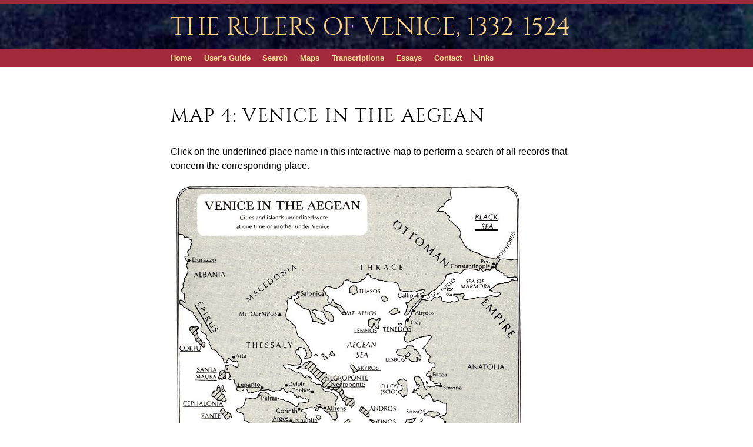

--- FILE ---
content_type: text/html; charset=UTF-8
request_url: http://rulersofvenice.org/map4
body_size: 2155
content:
<!DOCTYPE html>
<html>
<head>
    <meta charset="utf-8">
    <meta http-equiv="X-UA-Compatible" content="IE=edge">
    <meta name="viewport" content="width=device-width, initial-scale=1">
	<title>The Rulers of Venice, 1332-1524</title>


	<link rel="stylesheet" type="text/css" href="/css/style2.css?v=1511972613" />
	<link rel="stylesheet" href="/css/cinzel-font/stylesheet.css" type="text/css" charset="utf-8" />

</head>
<body role="document">

<header>
	<div class="row">
		<div class="col12">
			<h1>The Rulers of Venice, <span>1332-1524</span></h1>
					</div>
	</div>
</header>

<nav>
	<div class="row">
		<div class="col12">
			<a href="/main" class="home">Home</a>
			<!-- <a href="/about" class="about">About</a> -->
			<a href="/guide" class="usersguide">User's Guide</a>
			<!-- <a href="/preface" class="preface">Preface</a>
			<a href="/abouttheauthors" class="abouttheauthors">About the Authors</a>
			<a href="/publicationcredits" class="publicationcredits">Publication Credits</a> -->
			<a href="/searchForm" class="search">Search</a>
			<a href="/maps" class="mapindex">Maps</a>
			<a href="/transcriptions" class="transcriptions">Transcriptions</a>
			<a href="/essays" class="essays">Essays</a>
			<!-- <a href="/shorttitlelist" class="shorttitlelist">Short Title List</a> -->
			<a href="/contact" class="contactus">Contact</a>
			<a href="/links" class="links">Links</a>
		</div>
	</div>
</nav>


<div class="main"><div class="row">
	<div class="col12">

<h2>Map 4: Venice in the Aegean</h2>
<p>Click on the underlined place name in this interactive map to perform a search of all records that concern the corresponding place.</p>

<div class="imageMap">
<img src="/img/map4a.jpg" width="601" height="644" border="0" usemap="#map" />
<!-- #$-:Image map file created by GIMP Image Map plug-in -->
<!-- #$-:GIMP Image Map plug-in by Maurits Rijk -->
<!-- #$-:Please do not edit lines starting with "#$" -->
<!-- #$VERSION:2.3 -->
<!-- #$AUTHOR:User -->
<map name="map">
<area shape="rect" coords="509,47,566,89" alt="Mare Nero" href="#" onclick="followLink(this);" />
<area shape="rect" coords="23,121,84,142" alt="Durazzo" href="#" onclick="followLink(this);" />
<area shape="rect" coords="207,180,269,198" alt="Salonicco" href="#" onclick="followLink(this);" />
<area shape="rect" coords="361,240,413,261" alt="Tenedo" href="#" onclick="followLink(this);" />
<area shape="rect" coords="306,240,356,262" alt="Lemno (Limnos)" href="#" onclick="followLink(this);" />
<area shape="rect" coords="309,309,362,325" alt="Sciro" href="#" onclick="followLink(this);" />
<area shape="rect" coords="256,326,340,354" alt="Negroponte" href="#" onclick="followLink(this);" />
<area shape="rect" coords="336,398,387,417" alt="Tinos" href="#" onclick="followLink(this);" />
<area shape="rect" coords="374,435,420,455" alt="Naxos" href="#" onclick="followLink(this);" />
<area shape="rect" coords="255,376,302,395" alt="Atene" href="#" onclick="followLink(this);" />
<area shape="rect" coords="210,399,253,416" alt="Napoli%20di%20Romania" href="#" onclick="followLink(this);" />
<area shape="rect" coords="13,271,57,294" alt="Corfù" href="#" onclick="followLink(this);" />
<!--<area shape="rect" coords="36,309,86,342" alt="Santa Maura" href="#" onclick="followLink(this);" />-->
<area shape="rect" coords="109,336,160,356" alt="Lepanto" href="#" onclick="followLink(this);" />
<area shape="rect" coords="167,393,205,411" alt="Argo" href="#" onclick="followLink(this);" />
<area shape="rect" coords="18,366,95,385" alt="Cefalonia" href="#" onclick="followLink(this);" />
<area shape="rect" coords="46,388,88,407" alt="Zacinto" href="#" onclick="followLink(this);" />
<area shape="rect" coords="221,468,294,485" alt="Monemvasia" href="#" onclick="followLink(this);" />
<area shape="rect" coords="36,194,88,262" alt="Epirus" href="#" onclick="followLink(this);" />
<area shape="rect" coords="157,460,196,480" alt="Corone" href="#" onclick="followLink(this);" />
<area shape="rect" coords="101,451,151,468" alt="Modon" href="#" onclick="followLink(this);" />
<area shape="rect" coords="348,559,388,574" alt="Candia" href="#" onclick="followLink(this);" />
<area shape="rect" coords="337,587,372,600" alt="Creta" href="#" onclick="followLink(this);" />
<area shape="rect" coords="317,573,360,585" alt="Rettimo" href="#" onclick="followLink(this);" />
<area shape="rect" coords="250,561,288,575" alt="Canea" href="#" onclick="followLink(this);" />
<area shape="rect" coords="173,531,241,548" alt="Cederico" href="#" onclick="followLink(this);" />
</map>
</div>

<p class="small">MAP CREDIT: Frederic C. Lane, Venice: A Maritime Republic (Baltimore:  The Johns Hopkins University Press, 1973), p. 177. Reproduced with permission.</p>

	</div>
</div>
</div>

<footer class="footer">
<nav>
	<div class="row">
		<div class="col12">
			<a href="/main" class="home">Home</a>
			<!-- <a href="/about" class="about">About</a> -->
			<a href="/guide" class="usersguide">User's Guide</a>
			<!-- <a href="/preface" class="preface">Preface</a>
			<a href="/abouttheauthors" class="abouttheauthors">About the Authors</a>
			<a href="/publicationcredits" class="publicationcredits">Publication Credits</a> -->
			<a href="/searchForm" class="search">Search</a>
			<a href="/maps" class="mapindex">Maps</a>
			<a href="/transcriptions" class="transcriptions">Transcriptions</a>
			<a href="/essays" class="essays">Essays</a>
			<!-- <a href="/shorttitlelist" class="shorttitlelist">Short Title List</a> -->
			<a href="/contact" class="contactus">Contact</a>
			<a href="/links" class="links">Links</a>
		</div>
	</div>
</nav>

	<div class="row">
		<div class="col12">
			<p class="copyright">© 2004-2026 Benjamin G. Kohl, Andrea Mozzato, Monique O'Connell
		</div>
	</div>
</footer>



    <script src="/js/jquery-1.11.2.min.js"></script>

	<script type="text/javascript" src="/js/app.js?v=1629306819"></script>
<script defer src="https://static.cloudflareinsights.com/beacon.min.js/vcd15cbe7772f49c399c6a5babf22c1241717689176015" integrity="sha512-ZpsOmlRQV6y907TI0dKBHq9Md29nnaEIPlkf84rnaERnq6zvWvPUqr2ft8M1aS28oN72PdrCzSjY4U6VaAw1EQ==" data-cf-beacon='{"version":"2024.11.0","token":"602b1ef25ab946048c0d756bb9442827","r":1,"server_timing":{"name":{"cfCacheStatus":true,"cfEdge":true,"cfExtPri":true,"cfL4":true,"cfOrigin":true,"cfSpeedBrain":true},"location_startswith":null}}' crossorigin="anonymous"></script>
</body>
</html>


--- FILE ---
content_type: text/css
request_url: http://rulersofvenice.org/css/style2.css?v=1511972613
body_size: 3495
content:
/* @override
	http://rulersofvenice.local/css/style2.css
	http://rulersofvenice.local/css/style2.css?v=1 */

html {
	/*height: 100%;*/
}
body {
	/*background-color: #e2d6d1;*/
	font-family: Helvetica, Helvetica Neue, sans-serif;
	/*font-weight: lighter;*/
	font-size: 16px;
	line-height: 1.5;
	margin: 0 0 0px 0;
	padding: 0 0 0px 0;
	position: relative;

	/*background: url(../img/darkbg3.jpg) center center repeat;*/
	/*background-size: cover;*/
}
div.main {
	/*padding-bottom: 200px;*/
	background: #fff;
	padding: .1em 0 3em;
}
div.homeBG {
	position: fixed;
	top: 0;
	width: 100%;
	height: 100%;
	/*background: radial-gradient(ellipse farthest-corner, rgba(255, 255, 255, 0.9) 0%, rgba(255, 255, 255, 0.9) 100%) fixed, url(../img/large_venice1cropped.jpg) center center / cover no-repeat fixed hsl(0, 0%, 100%);*/
	z-index: -100;
}
/*div.homeBG {
	position: absolute;
	top: 0;
	bottom: 0;
	width: 100%;
	background: radial-gradient(ellipse farthest-corner, rgba(255, 255, 255, 0.9) 0%, rgba(255, 255, 255, 0.8) 100%), url(../img/large_venice1cropped.jpg) center center / cover no-repeat hsl(0, 0%, 100%);
	z-index: -1;
}*/
div.home {
	padding-top: 2em;
}
div.home h2 {
	font-size: 1.5em;
	margin: 1em;
}
img.homeImg {
	border-radius: 1em;
	float: right;
	margin: 2em 0 4em 4em;
	box-shadow: 0px 2px 4px rgba(0,0,0, .7);
}
.home p {
	padding: 1em 0;
}
.home .readMore {
	font-size: .8em;
	text-align: right;
	margin-left: 2em;
	font-style: italic;
}
h1, h2 {
	font-family: "cinzelregular", "Times New Roman", Times, serif;
	text-transform: uppercase;
	font-weight: normal;
	line-height: 1.1;
}
h1 {
	font-size: 2.6em;
	font-weight: normal;
	margin: 0;
}
h1 span {
	white-space: nowrap;
}
h2 {
	font-weight: normal;
	letter-spacing: .05em;
	font-size: 2rem;
	margin: 2em 0 1em;
}
h3 {
	margin: 2em auto 1em;
}
.essay h3 {
	margin-top: 3em;
	padding: 2em 5% 0;
	border-top: 1px solid #ccc;
}
h4 {
	margin: 1.5em auto -.5em;
	font-style: italic;
	font-weight: normal;
	/*font-size: 1.2em;*/
}
.essay h4 {
	font-weight: bold;
	/*color: hsl(350, 70%, 40%);*/
}

a {
	color: hsl(239, 100%, 50%);
	text-decoration: none;
}
a:hover {
	color: hsl(239, 100%, 80%);
}
a, button {
	-webkit-transition: all .2s ease;
	transition: all .2s ease;
}
a.tocLink {
	display: block;
	text-align: right;
	font-size: .8em;
	margin: 1em 0 4em;
	margin: 0;
}
a.tocLink::after {
	content: " ↑";
}
a.essay {
	margin-left: 2em;
}
a.essay::after {
	content: " →";
}

a.searchLink {
	display: block;
	width: 11em;
	margin: 0 auto;
	text-align: center;
	font-size: 1.1em;
	border: 2px solid;
	border-radius: .5em;
	padding: .1em .2em;
	font-weight: bold;
}

p.Q {
	font-size: 1.2em;
	color: hsl(350, 60%, 40%);
	margin-top: 2em;
	font-style: italic;
}

p.small {
	font-size: .8em;
}

ul li {
	margin: 1em auto;
	line-height: 1.4;
}

.bib {
	line-height: 1.3;
	/*font-size: .9em;*/
}

section {
	/*padding: 0em 0 4em;*/
	margin: 0em 0 4em;
}
section:not(:first-child) {
	border-top: 1px solid #ccc;
}

/*formatting lots of text for readability*/
.readable p, .readable h3, .readable h4, .readable ul {
	max-width: 90%;
	margin-left: auto;
	margin-right: auto;
}
cite {
	display: block;
	margin-left: 2em;
	/*margin: .2em auto 0em 2em;*/
	/*line-height: 1.3;*/
}
.readable cite {
	max-width: 90%;
	margin-left: auto;
	/*margin-right: auto;*/
}
.readable ul {
	margin: 1.5em 0 1.5em auto;
}
ul.toc {
	list-style: none;
	margin: 0;
}
ul.toc li {
	list-style: none;
	margin: .5em auto;
	font-size: 1.1rem;
}
ul.toc ul {
	margin: 0;
}
ul.toc ul li {
	font-size: .9rem;
	margin: .5em auto;
}

/* @group rows and columns */
.row	{
	padding: 0 5%;
}
.col12 {
	max-width: 700px;
	margin: 0 auto;
	clear: both;
}
.col2 {
	/*width: 16.6%;*/
	/*margin: 0 auto;*/
	flex-basis: 16.6%;
	-webkit-flex-basis: 15.5%;
	margin: 0 .5%;
}
.mapLegend {
	line-height: 1.1;
	font-size: .7em;

	display: -webkit-flex;
	display: flex;

	-webkit-flex-direction: row;
	flex-direction: row;

	-webkit-flex-wrap: wrap;
	flex-wrap: wrap;

	-webkit-align-items: flex-start;
	align-items: flex-start;
}
.mapLegend h4 {
	margin: 1em 0 0;
	font-weight: bold;
	font-size: .8rem;
	font-style: normal;
}
.mapLegend p {
	margin: .3em 0;
}
div.clearFix {
	clear: both;
}
div.fullWidth {
	margin: 0 5%;
}
table.transcriptions {
	/*background-color: #aaa;*/
	width: 100%;
}
table.transcriptions td {
	width: 50%;
	vertical-align: top;
}
table.transcriptions td.trans {
	/*width: 60%;*/
}
table.transcriptions td.transimg {
	/*width: 40%;*/
}
#trans {
	font-size: 11px;
	padding: 0;
	margin: 0;
	width: 98%;
	border: 1px solid #888;
}
span#transimg {
	display: inline-block;
	width: 100%;
}
#transimg img {
	/*display: block;*/
	width: 100%;
	margin-top: 6em;
	border: 1px solid #888;
}
/* @end */




/* @group header */
header {
	margin: 0;
	padding: 1em 0;
	background: url(../img/darkbg3.jpg) center center no-repeat;
	background-size: cover;
	border-top: 7px solid hsl(350, 60%, 40%);
}
header h1, header h2 {
	color: hsl(40, 95%, 75%);
	/*text-align: center;*/
}
header h1 span {
	white-space: nowrap;
}
header h2 {
	font-size: 1.5em;
	/*text-align: center;*/
	margin: .5em 0 .2em;
}
/* @end */

/* @group nav */
nav {
	background-color: hsl(350, 60%, 40%);
	line-height: 1;
	font-size: .8em;
	padding: .3em 0;
	/*text-align: center;*/
}
nav a {
	display: inline-block;
	padding: .4em 0;
	margin: 0 1.3em 0 0;
	color: hsl(50, 75%, 75%);
	font-weight: bold;
	text-decoration: none;
	/*text-shadow: 1px 1px 1px hsla(0, 0%, 0%, .7);*/
	border-radius: .5em;
}
nav a:hover {
	/*text-shadow: none;*/
	/*background-color: hsl(40, 95%, 75%);*/
	/*color: hsl(350, 75%, 30%);*/
	/*color: hsl(230, 90%, 10%);*/
	/*background-color: hsl(40, 95%, 75%);*/
	color: hsl(50, 100%, 90%);
	/*text-shadow: 0 0 5px hsla(0, 0%, 100%, .9);*/
}

/* @end */

/* @group notify */
.notify {
	padding: 1em 1.3em;
	margin: 1em  auto;
	border: 2px solid #333;
	background-color: hsl(130, 40%, 93%);
	color: #000;
	border-radius: .5em;
	font-weight: normal;
}
.notify h1, .notify h2, .notify h3, .notify h4 {
	margin-top: 0;
}
.notify.danger, .notify.error {
	color: hsl(0, 80%, 40%);
	border-color: hsl(0, 80%, 40%);
	background-color: hsl(60, 90%, 93%);
}
/* @end */

/* @group contact form */
form.contactForm {
	/*width: 20em;*/
	margin: 2em auto;
}
.contactForm label {
	font-size: .8rem;
	font-weight: bold;
	text-transform: uppercase;
	display: block;
	margin: 1em 0 0;

	display: inline-block;
	vertical-align: top;
	margin: .4em;
	width: 22%;
	text-align: right;
	/*float: left;*/
}
.contactForm input, .contactForm textarea {
	font-size: 1em;
	padding: .3em .5em;
	margin: 0 0 1em;
	width: 60%;
	border: 1px solid #888;
	/*background-color: hsl(0, 0%, 95%);*/
}
.contactForm button {
	margin: 1em 0;
	font-size: 1em;
	font-weight: normal;
	padding: .5em .7em;
	border-radius: .5em;
	border: 2px solid hsl(239, 100%, 50%);
	color: hsl(239, 100%, 50%);
	background-color: hsl(213, 30%, 100%);
	margin-left: 25%;
}
.contactForm button:hover {
	/*border-color: hsl(239, 100%, 70%);*/
	/*color: hsl(239, 100%, 70%);*/
	/*background-color: hsl(213, 50%, 93%);*/
	opacity: .7;
}
.contactForm #frodo, .contactForm #bilbo {
	display: none;
	visibility: hidden;
}
/* @end */



/* @group search Form */

.searchResults {
}
form.searchForm {
	font-size: .8em;
	margin: 2em 0;
	padding: 0 0 2em;
/*	padding: 1em 1.5em;
	border-radius: 1em;
	border: 2px solid hsl(45, 20%, 80%);
	background-color: hsl(45, 40%, 90%);*/
}
.searchForm h3 {
	font-size: 2em;
	margin: 0 0 .5em;
}
.searchForm input#keywords {
	font-size: 1.2em;
	padding: .2em .4em;
	margin: .5em;
	width: 16em;
	border: 1px solid #777;
	border-radius: .3em;
	background-color: hsl(0, 0%, 93%);
	/*width: 90%;*/
	/*display: block;*/
	/*margin: 0 auto;*/
/*	background: radial-gradient(ellipse farthest-corner, rgba(255, 255, 255, 0.9) 0%, rgba(255, 255, 255, 0.9) 100%) fixed, url(../img/large_venice1cropped.jpg) center center / cover no-repeat fixed hsl(0, 0%, 100%);*/
}
fieldset {
	border: none;
	border: 1px solid #ccc;
	padding: .5em;
	margin: 1em 0;
	background-color: hsl(0, 0%, 93%);
	border-radius: .5em;
/*	background: radial-gradient(ellipse farthest-corner, rgba(255, 255, 255, 0.9) 0%, rgba(255, 255, 255, 0.9) 100%) fixed, url(../img/large_venice1cropped.jpg) center center / cover no-repeat fixed hsl(0, 0%, 100%);*/
}
fieldset.toggle.hide > div {
	display: none;
}
fieldset.toggle.hide legend::before {
	content: "▸ ";
	color: hsl(239, 100%, 50%);
}
fieldset.toggle.show legend::before {
	content: "▾ ";
	color: hsl(239, 100%, 50%);
}
fieldset legend {
	padding: 0 .3em;
	font-weight: bold;
	font-size: 1.2em;
	/*text-transform: uppercase;*/
	margin: 0;
}
fieldset p {
	margin: .5em 0;
}
fieldset fieldset {
	margin: 1em 0 0 1em;
	border: none;
}
fieldset fieldset legend {
	font-size: 1em;
}
span.showField {
	display: inline-block;
	margin-left: .8em;
	vertical-align: top;
	/*float: left;*/
	width: 19em;
	font-size: .85em;
}
.searchForm label {
	margin-left: .8em;
	/*vertical-align: middle;*/
	font-weight: bold;
	font-size: 1.2em;
}
.searchForm fieldset label {
	margin-left: 1em;
	font-size: 1em;
	font-weight: normal;
}

.searchForm #moreOptions div {
	/*display: none;*/
}
.searchForm .columnsToDisplay {
	margin-left: 1em;
	padding-bottom: .8em;
}
.searchForm .columnsToDisplay label {
	margin: 0;
}
.searchForm #moreOptions p {
	margin: .5em 0 1em;
}
.searchForm #moreOptions p#columnsQuickSelect {
	display: inline-block;
	/*margin: 0 0 1em;*/
}
p#columnsQuickSelect a {
	margin-left: .5em;
	display: inline-block;
	background-color: hsl(239, 15%, 100%);
	padding: .2em .6em .05em;
	border-radius: .8em;
	border: 1px solid hsl(239, 100%, 80%);
	text-transform: uppercase;
	font-size: .7em;
	color: hsl(239, 100%, 70%);
}
p#columnsQuickSelect a:hover {
	opacity: .5;
}
form.download input {
	width: inherit;
	border-radius: .5em;
	margin: .3em;
	padding: .2em .6em;
	color: hsl(239, 100%, 50%);
	/*font-weight: bold;*/
	background-color: hsl(239, 100%, 100%);
	border: 1px solid hsl(239, 100%, 50%);
	border: none;
	margin: 0 1em 0 0;
	padding: 0;
}
form.download input:hover {
	opacity: .5;
}
.searchForm input[type=submit] {
	font-size: 1.1rem;
	font-weight: bold;
	padding: .4em .7em;
	border-radius: .5em;
	border: 2px solid hsl(239, 100%, 50%);
	color: hsl(239, 100%, 50%);
	background-color: hsl(213, 30%, 100%);

	display: block;
	margin: 0 auto;
}
.searchForm input[type=submit]:hover {
	opacity: .6;
}
/* @end */




/* @group tables */

table.tablesorter {
	font-family:arial;
	background-color: #CDCDCD;
	margin:10px 0pt 15px;
	font-size: .7rem;
	width: 100%;
	text-align: left;
}
table.tablesorter thead tr th, table.tablesorter tfoot tr th {
	background-color: #e6EEEE;
	border: 1px solid #FFF;
	/*font-size: 8pt;*/
	padding: 4px;
}
table.tablesorter thead tr .header {
/*	background-image: url(../img/bg.gif);
	background-repeat: no-repeat;
	background-position: center right;
*//*	cursor: pointer;*/
}
table.tablesorter tbody td {
	color: #3D3D3D;
	padding: 4px;
	background-color: #FFF;
	vertical-align: top;
}
table.tablesorter tbody tr.odd td {
	background-color:#F0F0F6;
}
table.tablesorter thead tr .headerSortUp {
/*	background-image: url(../img/asc.gif);*/
}
table.tablesorter thead tr .headerSortDown {
/*	background-image: url(../img/desc.gif);*/
}
table.tablesorter thead tr .headerSortDown, table.tablesorter thead tr .headerSortUp {
background-color: #8dbdd8;
}

.pageLinks form {
	display: inline;
	padding: 0;
}
/*.pageLink {
	padding: 0;
	margin: 0;
}*/
.pageLink[type=submit] {
	/*font-size: .8em;*/
	padding: 1px 5px;
	background: #fff;
	border: 1px solid hsl(239, 100%, 50%);
	cursor: pointer;
	/*-webkit-border-radius: 5px;*/
	border-radius: 5px;
	color: hsl(239, 100%, 50%);
}
.pageLink[type=submit]:hover {
	background: hsl(239, 70%, 60%);
	color: #fff;
}
.pageLink.current[type=submit] {
	background: hsl(239, 70%, 60%);
	color: #fff;
}
/* @end */





/* @group maps */

div.map {
	clear: both;
	margin: 1em 0;
}
div.map img {
	float: left;
	margin: 0 2em 2em 0;
	border-style: solid;
	border-width: 1px;
	opacity: .7;
	transition: all .2s ease;
	-webkit-transition: all .2s ease;
}
div.map img:hover {
	opacity: 1;
}
/* @end */

/* @group footer */

footer {
	font-size: .8em;
	padding: 2em 0;
	margin-top: 0;
	color: #888;
	/*border-top: 1px solid #ccc;*/
	/*border-top: 7px solid hsl(350, 60%, 40%);*/
/*	background: url(../img/darkbg3.jpg) center center no-repeat #04042e;
	background-size: cover;
	color: hsl(239, 15%, 60%);*/

/*	position: absolute;
	bottom: 0;
	width: 100%;*/
}
footer p.copyright {
	font-size: .7rem;
	/*font-weight: lighter;*/
}
footer nav {
	background: none;
	font-size: .8rem;
}
footer nav a {
	font-weight: normal;
	color: hsl(239, 70%, 50%);
}
footer nav a:hover {
	/*text-decoration: underline;*/
	color: hsl(239, 70%, 70%);
}

/* @end */

/* @group responsive design */
/*reduce the max-width*/
@media (max-width: 1200px) {
}
@media (max-width: 992px) {
}
@media (max-width: 768px) {
	header h1 {
		font-size: 5.3vw;
	}
	header h2 {
		font-size: 3vw;
	}
	img.homeImg {
		/*float: none;*/
		margin: 2em 0 2em 2em;
	}
}
@media (max-width: 600px) {
	.col2 {
		/*width: 10em;*/
		flex-basis: 32%;
		-webkit-flex-basis: 32%;
	}
}
@media (max-width: 480px) {
	header h1, header h2 {
		text-align: center;
	}
	header h1 span {
		display: block;
	}
	img.homeImg {
		float: none;
		margin: 0 auto;
		display: block;
	}
}

/* @end */


#trans
{
  height: 300px;
  overflow-y: scroll;
  white-space:pre;
}

#name-search-results
{
  display: none;
}

#name-search-results span
{
  font-weight: bold;
}
#name-search-results p
{
  margin-bottom: 0px;
}

#name-search-results div
{
  width: 98%;
  border: 1px solid #000;
  height: 300px;
  overflow-y: scroll;
  white-space:pre;
}

--- FILE ---
content_type: text/css
request_url: http://rulersofvenice.org/css/cinzel-font/stylesheet.css
body_size: 261
content:
/* Generated by Font Squirrel (http://www.fontsquirrel.com) on June 8, 2015 */



@font-face {
    font-family: 'cinzelregular';
    src: url('cinzel-regular-webfont.eot');
    src: url('cinzel-regular-webfont.eot?#iefix') format('embedded-opentype'),
         url('cinzel-regular-webfont.woff2') format('woff2'),
         url('cinzel-regular-webfont.woff') format('woff'),
         url('cinzel-regular-webfont.ttf') format('truetype'),
         url('cinzel-regular-webfont.svg#cinzelregular') format('svg');
    font-weight: normal;
    font-style: normal;

}

--- FILE ---
content_type: text/javascript
request_url: http://rulersofvenice.org/js/app.js?v=1629306819
body_size: 3449
content:
// search options
$( document ).ready(function() {
  $('a.checkAll').click(function() {
    $('.showField input').prop('checked', true); // Checks it
    checkOrderByColumnToDisplay(); // check the showFields column
    return false;
  });
  $('a.uncheckAll').click(function() {
    $('.showField input').prop('checked', false); // Unchecks it
    checkOrderByColumnToDisplay(); // check the showFields column
    return false;
  });
  $('a.checkBasic').click(function() {
    $('.showField input').prop('checked', false); // Unchecks it
    $('.showField.basic input').prop('checked', true); // Unchecks it
    checkOrderByColumnToDisplay(); // check the showFields column
    return false;
  });
  // when orderBy or showFields are changed...
  $('.showField input, #orderBy').change(function() {
    checkOrderByColumnToDisplay(); // check the showFields column
  });
  // if a orderBy column is selected, make sure it is checked in the columns to display
  function checkOrderByColumnToDisplay() {
    // get the orderBy column name
    var orderByColName = $("#orderBy").val();
    orderByColName = "show_" + orderByColName;
    $('.showField input[name="' + orderByColName + '"]').prop('checked', true); // Checks it
  }
  // show and hide advanced search stuff
  // $('a.toggleAdvancedSearch').click(function() {
  //  if($('div.advancedSearch').is(":visible")) {
  //    $('div.advancedSearch').hide(400);
  //    $('a.toggleAdvancedSearch').text("More Search Options");
  //  } else {
  //    $('div.advancedSearch').show(400);
  //    $('a.toggleAdvancedSearch').text("Fewer Search Options");
  //  }
  //  return false;
  // });
  // show/hide visibility of fieldsets
  $('fieldset.toggle legend').click(function() {

    $(this).parent().children().not("legend").slideToggle("fast");

    if ($(this).parent().hasClass('hide')) {
      $(this).parent().removeClass('hide').addClass('show');
    }
    else {
      $(this).parent().removeClass('show').addClass('hide');
    }
  });
});




// maps
function followLink(area) {
  window.location = "/search?Office_Place=" + area.alt;
//include(APP_PATH . '/views/search/_searchFormPartial.php');

/*
var myOverlay = document.createElement('div');
myOverlay.id = 'overlay';
document.body.appendChild(myOverlay);
//set up overlay styles
myOverlay.style.position = 'absolute';
myOverlay.style.top = 0;
myOverlay.style.backgroundColor = 'rgba(0,0,0,0.7)';
myOverlay.style.cursor = 'pointer';
//resize and position overlay
myOverlay.style.width = window.innerWidth + 'px';
myOverlay.style.height = window.innerHeight + 'px';
myOverlay.style.top = window.pageYOffset + 'px';
myOverlay.style.left = window.pageXOffset + 'px';
//create iframe within overlay
var iframe = document.createElement('iframe');
iframe.src = "rulersofvenice.org/search?Office_Place=" + area.alt;
iframe.style.display = 'block';
iframe.style.position = 'absolute';
iframe.addEventListener('load', function() {
  //Resize if taller
  if (this.height > window.innerHeight) {
    this.ratio = window.innerHeight / this.height;
    this.height = this.height * this.ratio;
    this.width = this.width * this.ratio;
  }
  //Resize if wider
  if (this.width > window.innerWidth) {
    this.ratio = window.innerWidth / this.width;
    this.height = this.height * this.ratio;
    this.width = this.width * this.ratio;
  }
  centerImage(this);
  myOverlay.appendChild(iframe);
}); //image has loaded
//remove if click outside overlay
iframe.addEventListener('click', function() {
  if (myOverlay) {
    window.removeEventListener('resize', window, false);
    window.removeEventListener('scroll', window, false);
    myOverlay.parentNode.removeChild(myOverlay);
  }
}, false);
//enable scrolling over overlay
window.addEventListener('scroll', function() {
  if (myOverlay) {
    myOverlay.style.top = window.pageYOffset + 'px';
    myOverlay.style.left = window.pageXOffset + 'px';
  }
}, false);
//resize to window
window.addEventListener('resize', function() {
  if (myOverlay) {
    myOverlay.style.width = window.innerWidth + 'px';
    myOverlay.style.height = window.innerHeight + 'px';
    myOverlay.style.top = window.pageYOffset + 'px';
    myOverlay.style.left = window.pageXOffset + 'px';
    centerImage(iframe);
  }
}, false);
//helper function
function centerImage(theImage) {
  var myDifX = (window.innerWidth - theImage.width)/2;
  var myDifY = (window.innerHeight - theImage.height)/2;
  theImage.style.top = myDifY + 'px';
  theImage.style.left = myDifX + 'px';
  return theImage;
}
*/
}



// transcption stuff
(function($) {
    $.QueryString = (function(a) {
        if (a == "") return {};
        var b = {};
        for (var i = 0; i < a.length; ++i)
        {
            var p=a[i].split('=');
            if (p.length != 2) continue;
            b[p[0]] = decodeURIComponent(p[1].replace(/\+/g, " "));
        }
        return b;
    })(window.location.search.substr(1).split('&'))
})(jQuery);


$( document ).ready(function() {
  var select = document.myForm.Register,
    option,
    il = myTS.transcripts.length;
  var h = {};
  // Populate object `h` with Register numbers
  for (i=0; i<il; i+=1) {
    h[myTS.transcripts[i].register] = myTS.transcripts[i].register;
  }
  // Append Register numbers as "options" to the myForm field named Register
  for (var k in h) {
    option = document.createElement('option');
    option.setAttribute('value', h[k]);
    option.appendChild(document.createTextNode(k));
    select.appendChild(option);
  }

  if ($.QueryString["Register"]) {
    for (var k in h) {
      if ($.QueryString["Register"] == h[k]) {
        $("#register").val(h[k]).prop('selected',true);
        loadfolio();
      }
    }
  }
});

function loadfolio() {
  var select = document.createElement('select'),
    option,
    il = myTS.transcripts.length;
  var h = {};
  // Populate object `h` with a given Register's Folios
  for (i=0; i<il; i+=1) {
    if (myTS.transcripts[i].register == myForm.Register.options[myForm.Register.selectedIndex].value) {
      h[myTS.transcripts[i].folio] = myTS.transcripts[i].folio;
    }
  }

  document.getElementById("links").innerHTML = "";
  // $('#trans').val("");
  $('#trans').html('');
  document.getElementById("transimg").innerHTML = "";
  document.getElementById("vtndiv").innerHTML = "";
  document.getElementById("foliodiv").innerHTML = "Folio ";
  select.setAttribute('id', "Folio");

  option = document.createElement('option');
  option.appendChild(document.createTextNode('-'));
  select.appendChild(option);
  for (var k in h) {
    option = document.createElement('option');
    option.setAttribute('value', h[k]);
    option.appendChild(document.createTextNode(k));
    select.appendChild(option);
  }
  select.setAttribute('onchange', "loadvtn();");
  document.getElementById("foliodiv").appendChild(select);

  if ($.QueryString["Folio"]) {
    for (var k in h) {
      if ($.QueryString["Folio"] == h[k]) {
        $("#Folio").val(h[k]).prop('selected',true);
        loadvtn();
      }
    }
  }
}

function loadvtn() {

  console.log('loadvtn')

  var select = document.createElement('select'),
    option,
    il = myTS.transcripts.length;
  var h = {};
  var vociCount = 0;
  // Populate object `h` with a given Folio's VTNs
  for (i=0; i<il; i+=1) {
    if (myTS.transcripts[i].register == myForm.Register.options[myForm.Register.selectedIndex].value && myTS.transcripts[i].folio == document.getElementById("Folio").options[document.getElementById("Folio").selectedIndex].value) {
      h[myTS.transcripts[i].vtn] = myTS.transcripts[i].vtn;
      vociCount++;
    }
  }

  document.getElementById("links").innerHTML = "";
  // $('#trans').val("");
  $('#trans').html('');
  document.getElementById("transimg").innerHTML = "";
  document.getElementById("vtndiv").innerHTML = "Voci Transcript Number ";
  select.setAttribute('id', "Voci_Transcript_Number");

  if( vociCount !== 1 )
  {
    option = document.createElement('option');
    option.appendChild(document.createTextNode('-'));
    select.appendChild(option);
  }

  for (var k in h) {
    option = document.createElement('option');
    option.setAttribute('value', h[k]);
    option.appendChild(document.createTextNode(k));
    select.appendChild(option);
  }
  select.setAttribute('onchange', "setlink();");
  document.getElementById("vtndiv").appendChild(select);
  setlink();
}

function setlink() {
  var il = myTS.transcripts.length;
  var h = {};
  var embed = '', handle = '', label = '';
  // Populate object `h` with a given VTN's image file text
  for (i=0; i<il; i+=1) {
    if (myTS.transcripts[i].register == myForm.Register.options[myForm.Register.selectedIndex].value
        && myTS.transcripts[i].folio == myForm.Folio.options[myForm.Folio.selectedIndex].value
        && myTS.transcripts[i].vtn == myForm.Voci_Transcript_Number.options[myForm.Voci_Transcript_Number.selectedIndex].value) {
      // decommissioning quod, moving to fulcrum 20210818
      // if (myTS.transcripts[i].image) {
      //   h['Image '+myTS.transcripts[i].image] = "http://quod.lib.umich.edu/a/aclsic/x-" + myTS.transcripts[i].image + "/" + myTS.transcripts[i].image + ".tif";
      // }else {
      //   h['noimage'] = 'No Image';
      // }
      if(myTS.transcripts[i].embed && myTS.transcripts[i].handle && myTS.transcripts[i].image) {
        embed = myTS.transcripts[i].embed;
        handle = myTS.transcripts[i].handle;
        image = myTS.transcripts[i].image;
        label = 'Go to: Register '+myTS.transcripts[i].register+', Folio '+myTS.transcripts[i].folio+' ('+myTS.transcripts[i].vtn+')';
      }
    }
  }

  document.getElementById("links").innerHTML = "";
  // $('#trans').val("");
  $('#trans').html('');
  document.getElementById("transimg").innerHTML = "";

  // decommissioning quod, moving to fulcrum 20210818
  // for (var k in h) {
  //   // hopefully just one?
  //   div = document.getElementById('links');
  //   if (k == 'noimage') {
  //     newtext = document.createElement('p');
  //     newtext.innerHTML = "No Image";
  //   }else {
  //     newlink = document.createElement('a');
  //     newlink.innerHTML = k;
  //     newlink.setAttribute('href', h[k]);
  //     newlink.setAttribute('target', '_blank');
  //     div.appendChild(newlink);
  //   }
  //   var filename = "/ajax.php?f=" + myForm.Register.options[myForm.Register.selectedIndex].value + "_" + myForm.Folio.options[myForm.Folio.selectedIndex].value + "_" + myForm.Voci_Transcript_Number.options[myForm.Voci_Transcript_Number.selectedIndex].value + "_" + k
  //   $.get(filename).done( function(data){
  //       // $('#trans').val(data);
  //       $('#trans').html(data);
  //   });
  //   if (k != 'noimage') {
  //     //var imageurl = "http://quod.lib.umich.edu/cgi/i/image/getimage-idx?viewid=" + k + ".tif;cc=aclsic;entryid=x-" + k + ";quality=3;view=image"
  //     //var imageurl = "http://quod.lib.umich.edu/cgi/i/image/api/image/aclsic/" + k + "/" + k + ".TIF/pct:0.00,0.00,270.45,167.89/res:4"
  //     var imageurl = "http://quod.lib.umich.edu/cgi/i/image/api/image/aclsic/" + k + "/" + k + ".TIF/pct:0.00,0.00,270.45,167.89/res:3"
  //     imglink = document.createElement('a');
  //     imglink.setAttribute('href', h[k]);
  //     imglink.setAttribute('target', '_blank');
  //     imglink.innerHTML = '<img src="'+ imageurl +'">';
  //     document.getElementById("transimg").appendChild(imglink);
  //   }
  // }
  if(image && embed && handle && label){
    document.getElementById('links').innerHTML = '<a href="'+handle+'">'+label+'</a>';
    var filename = "/ajax.php?f=" + myForm.Register.options[myForm.Register.selectedIndex].value + "_" + myForm.Folio.options[myForm.Folio.selectedIndex].value + "_" + myForm.Voci_Transcript_Number.options[myForm.Voci_Transcript_Number.selectedIndex].value + "_" + image
    $.get(filename).done( function(data){
        $('#trans').html(data);
    });
    document.getElementById("transimg").innerHTML = embed;
  }
}


// function loadbtns() {
//   // adding scrollability between images - BE 2.10.17
  // var thisRegister = myForm.Register.options[myForm.Register.selectedIndex].value;
  // var thisFolio = myForm.Folio.options[myForm.Folio.selectedIndex].value;
  // var thisVtn = myForm.Voci_Transcript_Number.options[myForm.Voci_Transcript_Number.selectedIndex].value;
  // var thisImage = k;

  // var thisIndex = myTS.transcripts.indexOf({  "register": thisRegister, "folio": thisFolio, "vtn": thisVtn, "image": thisImage });
  // var prevIndex = thisIndex - 1 >= 0 ? thisIndex - 1 : myTS.transcripts.length - 1;
  // var nextIndex = thisIndex + 1 < myTS.transcripts.length ? thisIndex + 1 : 0;

  // var prev = document.getElementsByClassName('previousBtn');
  // var next = document.getElementsByClassName('nextBtn');

  // prev[0].addEventListener('click', function() {
  //   console.log('clicked!');
  //   thisRegister = myTS.transcripts[prevIndex].register;
  //   thisFolio = myTS.transcripts[prevIndex].folio;
  //   thisVtn = myTS.transcripts[prevIndex].vtn;
  //   thisImage = myTS.transcripts[prevIndex].image;
  //   setlink();
  // }, false);

  // next[0].addEventListener('click', function() {
  //   thisRegister = myTS.transcripts[nextIndex].register;
  //   thisFolio = myTS.transcripts[nextIndex].folio;
  //   thisVtn = myTS.transcripts[nextIndex].vtn;
  //   thisImage = myTS.transcripts[nextIndex].image;
  //   setlink();
  // }, false);
// }


jQuery(document).on('click','.transcript-lookup', function(e){
  e.preventDefault();

  var register = $(this).attr('data-register')
  var folio = $(this).attr('data-folio')
  var transcript = $(this).attr('data-transcript')



  jQuery('#register').val(register).trigger('change');
  jQuery('#Folio').val(folio).trigger('change');
  jQuery('#Voci_Transcript_Number').val(transcript).trigger('change');


});

jQuery(document).on('click','.name-search', function(e){
  e.preventDefault();
  var name = $(this).attr('data-name')
  $('#name-search-results').show()
  $('#name-search-results span').text(name);

  jQuery.ajax({
      url: '/ajax.php',
      type: 'post',
      data: {
        name: name
      },
      success: function (data) {
        $('#name-search-results div').html(data);
      }
    });


});